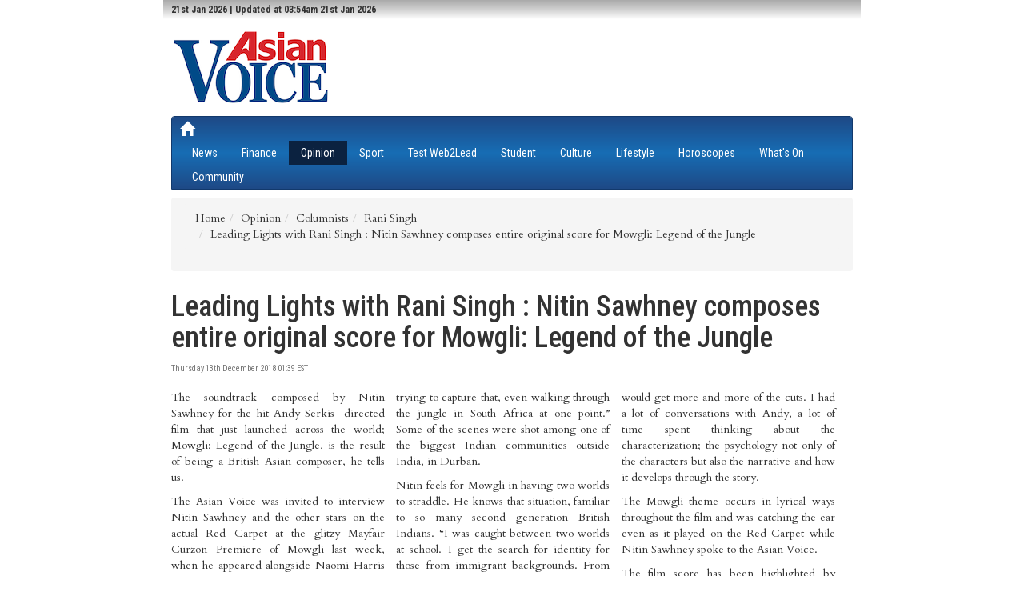

--- FILE ---
content_type: text/html; charset=UTF-8
request_url: https://www.asian-voice.com/Opinion/Columnists/Rani-Singh/Leading-Lights-with-Rani-Singh-Nitin-Sawhney-composes-entire-original-score-for-Mowgli-Legend-of-the-Jungle
body_size: 5693
content:
<!DOCTYPE html><!--[if lt IE 9 ]><html class="unsupported-ie ie" lang="en_GB"><![endif]--><!--[if IE 9 ]><html class="ie ie9" lang="en_GB"><![endif]--><!--[if (gt IE 9)|!(IE)]><!--><html lang="en_GB"><!--<![endif]--><head><title>Leading Lights with Rani Singh : Nitin Sawhney  composes entire original score for Mowgli:  Legend of the Jungle</title><meta http-equiv="Content-Type" content="text/html; charset=utf-8"><meta name="author" content="ABPL"><meta name="copyright" content="ABPL"><meta name="description" content="The soundtrack composed by Nitin Sawhney for the hit Andy Serkis- directed film that just launched across the world; Mowgli: Legend of the Jungle, is the result of being a British Asian composer, he tells us."><meta name="keywords" content=""><meta name="viewport" content="width=device-width, initial-scale=1"><link rel="Home" href="/"><link rel="Index" href="/"><link rel="Search" href="/search" title="Search"><meta property="og:title" content="Leading Lights with Rani Singh : Nitin Sawhney  composes entire original score for Mowgli:  Legend of the Jungle" /><meta itemprop="name" content="Leading Lights with Rani Singh : Nitin Sawhney  composes entire original score for Mowgli:  Legend of the Jungle"><link rel="icon" href="/bundles/core/images/favicon.ico?vaef1" type="image/x-icon"><link rel="shortcut icon" href="/bundles/core/images/favicon.ico?vaef1" type="image/x-icon"><script type="text/javascript">
function loadCss(src) {
var a = document.getElementsByTagName('script')[0];
var s = document.createElement('link');
s.rel = "stylesheet";
s.type = "text/css";
s.href = src;
a.parentNode.insertBefore(s,a);
};
</script><link rel="stylesheet" type="text/css" href="/css/a764262.css?vaef1"/><script type="text/javascript">var YUI3_config = {base: "/extension/ezjscore/design/standard/lib/yui/3.12.0/build/", modules: {}, combine: false};</script><script src="https://cdnjs.cloudflare.com/polyfill/v2/polyfill.min.js"></script><script type="text/javascript">
(function(src){
var a,x,g,y=src.length;
g = document.getElementsByTagName('script')[0];
for (x=0;x<y;x++) {
a=document.createElement('script');a.async=a.defer=true;a.src=src[x];g.parentNode.insertBefore(a,g);
};
}(["/js/d0c6d4b.js?vaef1","https://s7.addthis.com/js/300/addthis_widget.js"]));
(function(i,s,o,g,r,a,m){i['GoogleAnalyticsObject']=r;i[r]=i[r]||function(){
	(i[r].q=i[r].q||[]).push(arguments)},i[r].l=1*new Date();a=s.createElement(o),
	m=s.getElementsByTagName(o)[0];a.async=1;a.src=g;m.parentNode.insertBefore(a,m)
})(window,document,'script','https://www.google-analytics.com/analytics.js','ga');
ga('create', 'UA-737083-11', 'auto');
ga('send', 'pageview');
</script></head><body class="asianvoice"><div class="asianvoice wrapper" id="site-wrapper"><div class="d-flex"><div class="site-canvas"><div class="skyscraper-ad skyscraper-ad--left"><div
        id="div-gpt-ad-1-0"
        class="abpl-ad dfp-inner"
        data-slot="Skyscraper"
        data-side="left"
        data-placement="skyscraper_left"
        data-site="Asianvoice"
    ></div></div><div class="skyscraper-ad skyscraper-ad--right"><div
        id="div-gpt-ad-2-0"
        class="abpl-ad dfp-inner"
        data-slot="Skyscraper"
        data-side="right"
        data-placement="skyscraper_right"
        data-site="Asianvoice"
    ></div></div><div class='av-page-header'><div class='container'><div class="row"><div class="col-md-12"><ul class='list-inline' style='max-height:32px;'><li>	<h6 class='social-date'>
		21st Jan 2026 | Updated at 03:54am 21st Jan 2026
	</h6>
</li><li class='social-links'></li></ul></div></div></div></div><!-- page header spacer --><div class="container"><div class="av-break-10">&nbsp;</div></div><div class='container'><!-- Masthead --><div class="masthead"><div class="row"><div class="col-md-4 col-lg-4"><a href="/"><img src="/bundles/core/images/AsianVoice-Logo.png?vaef1" width="200" height="100"></a></div><div class="col-lg-8 col-md-12 col-sm-12 col-xs-12 visible-md visible-lg visible-sm visible-xs"><div
				id="div-gpt-ad-1485796792103-0"
				class="abpl-ad dfp-inner leaderboard"
				data-site="Asianvoice"
				data-slot="Leaderboard"
				data-placement="home_leader"
			></div></div></div></div><div class="av-break-10"></div><!-- Top navbar --><div class="navbar navbar-default " role="navigation"><div class="navbar-header pull-left"><a class="navbar-brand " href="/"><span class="glyphicon glyphicon-home"></span></a></div><div class="navbar-header pull-right"><button type="button" class="navbar-toggle" data-toggle="collapse" data-target="#bs-example-navbar-collapse-1"><span class="sr-only">
				Toggle navigation</span><span class="glyphicon glyphicon-th-list"></span></button></div><div class="collapse navbar-collapse" id="bs-example-navbar-collapse-1"><ul class="nav navbar-nav"><li ><a href="https://www.asian-voice.com/News">News</a></li><li ><a href="https://www.asian-voice.com/Finance">Finance</a></li><li class="active"><a href="https://www.asian-voice.com/Opinion">Opinion</a></li><li ><a href="https://www.asian-voice.com/Sport">Sport</a></li><li ><a href="https://www.asian-voice.com/Test-Web2Lead">Test Web2Lead</a></li><li ><a href="https://www.asian-voice.com/Student">Student</a></li><li ><a href="https://www.asian-voice.com/Culture">Culture</a></li><li ><a href="https://www.asian-voice.com/Lifestyle">Lifestyle</a></li><li ><a href="https://www.asian-voice.com/Horoscopes">Horoscopes</a></li><li ><a href="https://www.asian-voice.com/What%27s-On">What&#039;s On</a></li><li ><a href="https://www.asian-voice.com/Community">Community</a></li></ul></div></div><!-- Subnav bar --><div class="av-break-10"></div></div><div class="breadcrumbs"><div class="container"><ul class="pull-right breadcrumb"><ul id="wo-breadcrumbs" class="breadcrumb" itemscope itemtype="http://data-vocabulary.org/Breadcrumb"><li><a href="/" itemprop="url"><span itemprop="title">Home</span></a><span class='separator'></span></li><li itemprop="child"><a href="https://www.asian-voice.com/Opinion" itemprop="url"><span itemprop="title">Opinion</span></a><span class='separator'></span></li><li itemprop="child"><a href="https://www.asian-voice.com/Opinion/Columnists" itemprop="url"><span itemprop="title">Columnists</span></a><span class='separator'></span></li><li itemprop="child"><a href="https://www.asian-voice.com/Opinion/Columnists/Rani-Singh" itemprop="url"><span itemprop="title">Rani Singh</span></a><span class='separator'></span></li><li itemprop="child"><span itemprop="title">Leading Lights with Rani Singh : Nitin Sawhney  composes entire original score for Mowgli:  Legend of the Jungle</span></li></ul></ul></div></div><div class="container content"><div class="row"><div class="col-lg-8 col-md-8 col-sm-6 col-xs-12 asian-lhs"><div class="row"><div class="col-xs-12 main-article"><h1 class="article-title"><span class="ezstring-field">Leading Lights with Rani Singh : Nitin Sawhney  composes entire original score for Mowgli:  Legend of the Jungle</span></h1><h3 class="article-subtitle"><span class="ezstring-field"></span></h3><h5><small>
							Thursday 13th December 2018 01:39 EST
						</small></h5><div class="av-break-10">&nbsp;</div><div class="article av-body"><div class="ezxmltext-field"><p align="justify">The soundtrack composed by Nitin Sawhney for the hit Andy Serkis- directed film that just launched across the world; Mowgli: Legend of the Jungle, is the result of being a British Asian composer, he tells us.</p><p align="justify">The Asian Voice was invited to interview Nitin Sawhney and the other stars on the actual Red Carpet at the glitzy Mayfair Curzon Premiere of Mowgli last week, when he appeared alongside Naomi Harris and director-actor Andy Serkis. <br>Andy Serkis is best known for his unique performance capture roles such as Gollum in Lord of the Rings and also now runs his own production company and motion capture workshop, The Imaginarium Studios, which he used for Mowgli. The movie has just launched in the UK.</p><p align="justify">Nitin Sawhney has a long pedigree. The Ivor Novello Lifetime Achievement award- winner is a world-class producer, songwriter, DJ, multi-instrumentalist, orchestral composer and cultural pioneer, and has 20 studio albums to his name. <br>He was asked by Andy Serkis to compose the score to create an Indian setting for the film, which is based on the original Jungle Book by Rudyard Kipling. The result is a rich, gripping soundtrack with original songs, reflecting an exciting and thoughtful film which presents the dilemma of Mowgli, brilliantly played by Rohan Chand, who is caught between the two worlds of humans and animals.</p><p align="justify">The thing he is proudest of, says Nitin, is the haunting theme he wrote for Mowgli. “It took me a couple of years to get to a theme I really liked. We had a few different versions. I spent a lot of time with Andy trying to capture that, even walking through the jungle in South Africa at one point.” Some of the scenes were shot among one of the biggest Indian communities outside India, in Durban.</p><p align="justify">Nitin feels for Mowgli in having two worlds to straddle. He knows that situation, familiar to so many second generation British Indians. “I was caught between two worlds at school. I get the search for identity for those from immigrant backgrounds. From my point of view as a British Asian, I was trying to find a mixture of my heritage and my context. So the score has a big western orchestra in there but I also brought in great Indian classical players like Ashwin Srinvasan, the Bansuri, or bamboo flute player.”</p><p align="justify">Nitin Sawhney is acclaimed for his signature fusion music; it is the hallmark of his career.</p><p align="justify">“I have made a lot of studio albums since the nineties; I have been doing this in different contexts like club music. This is something I know a lot about; it felt like coming home; using a language that was familiar to me that I could present to the world.”</p><p align="justify">Composers work in different ways on their films, but Nitin Sawhney and Andy Serkis have been friends for years and since the film took four years to make, Nitin had time to work organically. Mr Serkis told us that Nitin was his first choice and go- to person to give the film twenty-first century cultural authenticity.</p><p align="justify">So how did Nitin Sawhney evolve his film score?</p><p align="justify">“I spent time initially with the storyboards, then we built it from there. Gradually I would get more and more of the cuts. I had a lot of conversations with Andy, a lot of time spent thinking about the characterization; the psychology not only of the characters but also the narrative and how it develops through the story.</p><p align="justify">The Mowgli theme occurs in lyrical ways throughout the film and was catching the ear even as it played on the Red Carpet while Nitin Sawhney spoke to the Asian Voice.</p><p align="justify">The film score has been highlighted by critics as one of the many outstanding aspects of the film. Mowgli is no sugar- coated Disney- style cutesie project; it will appeal to British Asians as the colonial character, the white hunter, is not shown in a particularly favourable light and meets a surprising destiny.</p><p align="justify">So what comes next for Nitin? He has lots on the go, but smiles as tells us;</p><p align="justify">“I am creating a new national anthem for Sky Arts with the National Youth Orchestra and a big choir. It will be performed at the Barbican. It is satirical; based around BREXIT. I have been going to Manchester, Glasgow, up and down the country, asking people about their feelings.”</p><p align="justify">Nitin is a talented, exciting man of our times; he brings a fascinating dimension to whatever project he works on. <br> Mowgli: Legend of the Jungle is on Netflix and in select cinemas now.<br>—————<br>It took me a couple of years to get to a Mowgli theme I really liked</p></div><div class="gallery-page"></div><ul class="category"><li><a href="https://www.asian-voice.com/Opinion">Opinion</a></li><li><a href="https://www.asian-voice.com/Opinion/Columnists">Columnists</a></li><li><a href="https://www.asian-voice.com/Opinion/Columnists/Rani-Singh">Rani Singh</a></li></ul></div></div></div><hr class='av'/><div id="disqus_thread"></div><script type="text/javascript">
	var	disqus_shortname	= 'asianvoice',
				disqus_identifier	= '9ae829371740158f1c4ea6194ef14c85',
		disqus_title		= 'Leading Lights with Rani Singh : Nitin Sawhney  composes entire original score for Mowgli:  Legend of the Jungle',
		disqus_url			= window.location.origin + '/content/view/full/126172'
		;
		(function() {
		var dsq = document.createElement('script'); dsq.type = 'text/javascript'; dsq.async = true;
		dsq.src = '//' + disqus_shortname + '.disqus.com/embed.js';
		(document.getElementsByTagName('head')[0] || document.getElementsByTagName('body')[0]).appendChild(dsq);
		})();
</script><noscript>Please enable JavaScript to view the <a href="http://disqus.com/?ref_noscript">comments powered by Disqus.</a></noscript><a href="http://disqus.com" class="dsq-brlink">comments powered by <span class="logo-disqus">Disqus</span></a></div><div class="col-lg-4 col-md-4 col-sm-6 col-xs-12 asian-rhs"><div class="row hidden-xs"><div class="search"><form class="navbar-form" role="search" action="/search"><div class="input-group"><input class="form-control" placeholder="Search" name="q" id="search-term" type="text"><div class="input-group-btn"><button class="btn btn-default" type="submit"><span class="glyphicon glyphicon-search"></span></button></div></div></form></div></div><div class="av-break-10"></div><div class="row hidden-xs"><div class="mpu dfp-block"><div
			id="div-gpt-ad-c2d672a3886f62534d292f9620e9ef71-0"
			class="abpl-ad dfp-inner"
			data-placement="home_internal_medium_rectangle"			data-slot="MPU"
			data-site="Asianvoice"
		></div></div></div><div class="av-break-10"></div><div class="margin-bottom-30"><p><div class="ezxmltext-field"><center><a href="https://www.abplgroup.com/Publications/Asian-Voice"><img src="https://www.abplgroup.com/var/ezdemo_site/storage/images/media/images/av-epaper/1393388-1-eng-GB/AV-Epaper_large.jpg"></a></center><br><div  style="background-color:#36b2f9; height:85px;padding:5px;"><center><a href="/About/Newsletter-sign-up"><button class="btn-u btn-u-sm rounded btn-u-red" type="button">Sign up</button></a><font color="#ffffff"><br>to the free, weekly Asian Voice email newsletter</font></center></div></div></p></div><div class="av-break-10"></div><div class="row hidden-xs"><div class="mpu dfp-block"><div
			id="div-gpt-ad-82b9176e0e95d73a17bce68867025d81-0"
			class="abpl-ad dfp-inner"
			data-placement="home_internal_medium_rectangle"			data-slot="MPU"
			data-site="Asianvoice"
		></div></div></div><div class="av-break-10"></div><div class="av-break-10"></div><div class="row"><div class="hidden-xs"><a
			class="twitter-timeline" 
			width="300"
			href="https://twitter.com/AsianVoiceNews"
			data-widget-id="519079700765765632"
			data-screen-name="AsianVoiceNews"
		>Tweets by @AsianVoiceNews</a></div><script>!function(d,s,id){var js,fjs=d.getElementsByTagName(s)[0],p=/^http:/.test(d.location)?'http':'https';if(!d.getElementById(id)){js=d.createElement(s);js.id=id;js.src=p+"://platform.twitter.com/widgets.js";fjs.parentNode.insertBefore(js,fjs);}}(document,"script","twitter-wjs");</script></div><div class="row"></div></div></div></div><script type="text/javascript" async defer src="/js/e67fb3c.js?vaef1"></script></div></div></div><div class='av-page-footer'><hr/></div><div class='av-page-footer av-corporate'><div class='container'><div class='row'><div class="col-sm-2 col-md-1"><h4><a href='/About/ABPL'>About Us</a></h4></div><div class="col-sm-2 col-md-1"><h4><a href='/About/Newsletter-sign-up'>Newsletter</a></h4></div><div class="col-sm-2 col-md-1"><h4><a href='/About/Contact-Us'>Contact Us</a></h4></div><div class="col-sm-2 col-md-1"><h4><a href='/About/Subscribe'>Subscribe</a></h4></div><div class="col-sm-2 col-md-1"><h4><a href='/About/Advertise'>Advertise</a></h4></div><div class="col-sm-2 col-md-1"><h4><a href='/About/Privacy-Policy'>Privacy</a></h4></div><div class="col-sm-2 col-md-1"><h4><a href='/About/Terms-of-Service'>Terms</a></h4></div></div><div class='row'><div class='col-md-10'><h5>&copy; 2026 Asian Business Publications Ltd. All Rights Reserved.</h5></div><div class='col-md-2'></div></div></div></div><script defer src="https://static.cloudflareinsights.com/beacon.min.js/vcd15cbe7772f49c399c6a5babf22c1241717689176015" integrity="sha512-ZpsOmlRQV6y907TI0dKBHq9Md29nnaEIPlkf84rnaERnq6zvWvPUqr2ft8M1aS28oN72PdrCzSjY4U6VaAw1EQ==" data-cf-beacon='{"version":"2024.11.0","token":"9333ee24da56453186b087524b65b418","r":1,"server_timing":{"name":{"cfCacheStatus":true,"cfEdge":true,"cfExtPri":true,"cfL4":true,"cfOrigin":true,"cfSpeedBrain":true},"location_startswith":null}}' crossorigin="anonymous"></script>
</body></html>

--- FILE ---
content_type: text/html; charset=utf-8
request_url: https://www.google.com/recaptcha/api2/aframe
body_size: 267
content:
<!DOCTYPE HTML><html><head><meta http-equiv="content-type" content="text/html; charset=UTF-8"></head><body><script nonce="RZ2wjbGUT09-1l6r_EOgog">/** Anti-fraud and anti-abuse applications only. See google.com/recaptcha */ try{var clients={'sodar':'https://pagead2.googlesyndication.com/pagead/sodar?'};window.addEventListener("message",function(a){try{if(a.source===window.parent){var b=JSON.parse(a.data);var c=clients[b['id']];if(c){var d=document.createElement('img');d.src=c+b['params']+'&rc='+(localStorage.getItem("rc::a")?sessionStorage.getItem("rc::b"):"");window.document.body.appendChild(d);sessionStorage.setItem("rc::e",parseInt(sessionStorage.getItem("rc::e")||0)+1);localStorage.setItem("rc::h",'1768985683517');}}}catch(b){}});window.parent.postMessage("_grecaptcha_ready", "*");}catch(b){}</script></body></html>